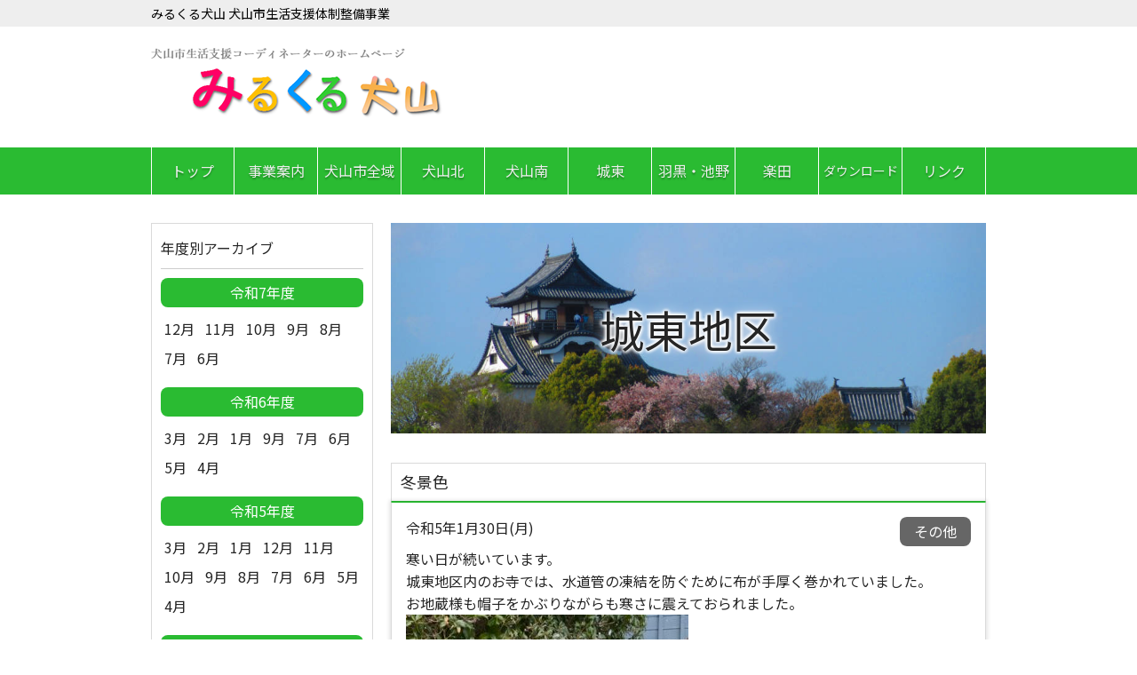

--- FILE ---
content_type: text/html; charset=UTF-8
request_url: https://www.inuyama-sc.com/%E5%86%AC%E6%99%AF%E8%89%B2/
body_size: 4247
content:
<!DOCTYPE html>
<html dir="ltr" lang="ja">
<head>
<!-- Global site tag (gtag.js) - Google Analytics -->
<script async src="https://www.googletagmanager.com/gtag/js?id=G-ZZJ95X90MM"></script>
<script>
  window.dataLayer = window.dataLayer || [];
  function gtag(){dataLayer.push(arguments);}
  gtag('js', new Date());

  gtag('config', 'G-ZZJ95X90MM');
</script>
<meta charset="UTF-8">
<meta name="viewport" content="width=device-width, user-scalable=yes, initial-scale=1.0">
	<link rel="stylesheet" href="https://www.inuyama-sc.com/wp-content/themes/inuyama-sc/style.css?20220401">
  <link href="https://fonts.googleapis.com/css?family=Noto+Sans+JP&display=swap" rel="stylesheet"> 
  <title>冬景色 &#8211; みるくる犬山 犬山市生活支援体制整備事業 犬山市2層協議体 犬山市生活支援コーディネーター</title>
<link rel='dns-prefetch' href='//yubinbango.github.io' />
<link rel='dns-prefetch' href='//s.w.org' />
		<script type="text/javascript">
			window._wpemojiSettings = {"baseUrl":"https:\/\/s.w.org\/images\/core\/emoji\/13.0.0\/72x72\/","ext":".png","svgUrl":"https:\/\/s.w.org\/images\/core\/emoji\/13.0.0\/svg\/","svgExt":".svg","source":{"concatemoji":"https:\/\/www.inuyama-sc.com\/wp-includes\/js\/wp-emoji-release.min.js?ver=5.5.17"}};
			!function(e,a,t){var n,r,o,i=a.createElement("canvas"),p=i.getContext&&i.getContext("2d");function s(e,t){var a=String.fromCharCode;p.clearRect(0,0,i.width,i.height),p.fillText(a.apply(this,e),0,0);e=i.toDataURL();return p.clearRect(0,0,i.width,i.height),p.fillText(a.apply(this,t),0,0),e===i.toDataURL()}function c(e){var t=a.createElement("script");t.src=e,t.defer=t.type="text/javascript",a.getElementsByTagName("head")[0].appendChild(t)}for(o=Array("flag","emoji"),t.supports={everything:!0,everythingExceptFlag:!0},r=0;r<o.length;r++)t.supports[o[r]]=function(e){if(!p||!p.fillText)return!1;switch(p.textBaseline="top",p.font="600 32px Arial",e){case"flag":return s([127987,65039,8205,9895,65039],[127987,65039,8203,9895,65039])?!1:!s([55356,56826,55356,56819],[55356,56826,8203,55356,56819])&&!s([55356,57332,56128,56423,56128,56418,56128,56421,56128,56430,56128,56423,56128,56447],[55356,57332,8203,56128,56423,8203,56128,56418,8203,56128,56421,8203,56128,56430,8203,56128,56423,8203,56128,56447]);case"emoji":return!s([55357,56424,8205,55356,57212],[55357,56424,8203,55356,57212])}return!1}(o[r]),t.supports.everything=t.supports.everything&&t.supports[o[r]],"flag"!==o[r]&&(t.supports.everythingExceptFlag=t.supports.everythingExceptFlag&&t.supports[o[r]]);t.supports.everythingExceptFlag=t.supports.everythingExceptFlag&&!t.supports.flag,t.DOMReady=!1,t.readyCallback=function(){t.DOMReady=!0},t.supports.everything||(n=function(){t.readyCallback()},a.addEventListener?(a.addEventListener("DOMContentLoaded",n,!1),e.addEventListener("load",n,!1)):(e.attachEvent("onload",n),a.attachEvent("onreadystatechange",function(){"complete"===a.readyState&&t.readyCallback()})),(n=t.source||{}).concatemoji?c(n.concatemoji):n.wpemoji&&n.twemoji&&(c(n.twemoji),c(n.wpemoji)))}(window,document,window._wpemojiSettings);
		</script>
		<style type="text/css">
img.wp-smiley,
img.emoji {
	display: inline !important;
	border: none !important;
	box-shadow: none !important;
	height: 1em !important;
	width: 1em !important;
	margin: 0 .07em !important;
	vertical-align: -0.1em !important;
	background: none !important;
	padding: 0 !important;
}
</style>
	<link rel='stylesheet' id='wp-block-library-css'  href='https://www.inuyama-sc.com/wp-includes/css/dist/block-library/style.min.css?ver=5.5.17' type='text/css' media='all' />
<link rel='stylesheet' id='contact-form-7-css'  href='https://www.inuyama-sc.com/wp-content/plugins/contact-form-7/includes/css/styles.css?ver=5.1.7' type='text/css' media='all' />
<script type='text/javascript' src='https://www.inuyama-sc.com/wp-includes/js/jquery/jquery.js?ver=1.12.4-wp' id='jquery-core-js'></script>
<link rel="https://api.w.org/" href="https://www.inuyama-sc.com/wp-json/" /><link rel="alternate" type="application/json" href="https://www.inuyama-sc.com/wp-json/wp/v2/posts/2749" /><link rel="EditURI" type="application/rsd+xml" title="RSD" href="https://www.inuyama-sc.com/xmlrpc.php?rsd" />
<link rel="wlwmanifest" type="application/wlwmanifest+xml" href="https://www.inuyama-sc.com/wp-includes/wlwmanifest.xml" /> 
<link rel='prev' title='木寿会' href='https://www.inuyama-sc.com/%e6%9c%a8%e5%af%bf%e4%bc%9a-3/' />
<link rel='next' title='縁側茶論' href='https://www.inuyama-sc.com/%e7%b8%81%e5%81%b4%e8%8c%b6%e8%ab%96/' />
<meta name="generator" content="WordPress 5.5.17" />
<link rel="canonical" href="https://www.inuyama-sc.com/%e5%86%ac%e6%99%af%e8%89%b2/" />
<link rel='shortlink' href='https://www.inuyama-sc.com/?p=2749' />
<link rel="alternate" type="application/json+oembed" href="https://www.inuyama-sc.com/wp-json/oembed/1.0/embed?url=https%3A%2F%2Fwww.inuyama-sc.com%2F%25e5%2586%25ac%25e6%2599%25af%25e8%2589%25b2%2F" />
<link rel="alternate" type="text/xml+oembed" href="https://www.inuyama-sc.com/wp-json/oembed/1.0/embed?url=https%3A%2F%2Fwww.inuyama-sc.com%2F%25e5%2586%25ac%25e6%2599%25af%25e8%2589%25b2%2F&#038;format=xml" />
</head>


<body class="leftSidebar">

<header>
  <div class="topMsg"><span>みるくる犬山 犬山市生活支援体制整備事業</span></div>
  <div class="logoTelArea basicFlex">
    <div class="logoBlock">
      <a href="/"><img src="https://www.inuyama-sc.com/wp-content/themes/inuyama-sc/images/logo.png?20230516" alt="みるくる犬山 犬山市2層協議体 犬山市生活支援コーディネーター"></a>
      <!-- <a href="/">犬山市生活支援体制整備事業</a> -->
    </div>
    <!-- <div class="telBlock">
      <a href="tel:"><img src="https://www.inuyama-sc.com/wp-content/themes/inuyama-sc/images/tel.png" alt=""></a>
      <a href="/contact"><img src="https://www.inuyama-sc.com/wp-content/themes/inuyama-sc/images/toiawase.png" alt="お問い合わせ"></a>
    </div> -->
  </div>
</header>

<nav id="mainNav">
  <div class="inner">
    <div class="spMenuBlock">
      <div id="spMenuOpen"><i class="fas fa-chevron-circle-down"></i> MENU</div>
      <div id="spMenuClose"><i class="fas fa-times-circle"></i> CLOSE</div>
    </div>
    <ul id="menuList">
      <li><a href="/">トップ</a></li>
      <li><a href="/biz_info">事業案内</a></li>
      <li><a href="/category/inuyama-all/">犬山市全域</a></li>
      <li><a href="/category/inuyama-north/">犬山北</a></li>
      <li><a href="/category/inuyama-south/">犬山南</a></li>
      <li><a href="/category/joutou/">城東</a></li>
      <li><a href="/category/haguro-ikeno/">羽黒・池野</a></li>
      <li><a href="/category/gakuden/">楽田</a></li>
      <li class="download"><a href="/download/">ダウンロード</a></li>
      <li><a href="/link/">リンク</a></li>
    </ul>
  </div>
</nav>
<div class="wrapper blogIndex">
  <main>
  <h1 class="mainImage">

    <!-- 個別ページ用 -->
      <span>
    城東地区    </span>
    <img src="https://www.inuyama-sc.com/wp-content/themes/inuyama-sc/images/blog_bg_common.jpg"  style="width:100%;" alt="みるくる犬山 犬山市2層協議体 犬山市生活支援コーディネーター">
</h1>

<article id="postCnt1">
<h2 class="title">冬景色</h2>
<div class="post">

<div class="dateTagArea basicFlex">
<div class="postDateBlock">
令和5年1月30日(月)
</div>

<div class="postTagBlock">
<div class="iconTag other">その他</div>
 
</div>

</div>

<p>寒い日が続いています。<br />
城東地区内のお寺では、水道管の凍結を防ぐために布が手厚く巻かれていました。<br />
お地蔵様も帽子をかぶりながらも寒さに震えておられました。<br />
<img loading="lazy" src="https://www.inuyama-sc.com/wp-content/uploads/2023/01/IMG_0509-318x424.jpg" alt="" width="318" height="424" class="alignnone size-medium wp-image-2745" srcset="https://www.inuyama-sc.com/wp-content/uploads/2023/01/IMG_0509-318x424.jpg 318w, https://www.inuyama-sc.com/wp-content/uploads/2023/01/IMG_0509-636x848.jpg 636w, https://www.inuyama-sc.com/wp-content/uploads/2023/01/IMG_0509.jpg 768w" sizes="(max-width: 318px) 100vw, 318px" /></p>
<p><img loading="lazy" src="https://www.inuyama-sc.com/wp-content/uploads/2023/01/IMG_0508-318x424.jpg" alt="" width="318" height="424" class="alignnone size-medium wp-image-2746" srcset="https://www.inuyama-sc.com/wp-content/uploads/2023/01/IMG_0508-318x424.jpg 318w, https://www.inuyama-sc.com/wp-content/uploads/2023/01/IMG_0508-636x848.jpg 636w, https://www.inuyama-sc.com/wp-content/uploads/2023/01/IMG_0508.jpg 768w" sizes="(max-width: 318px) 100vw, 318px" /></p>
</div>
</article>


		 
    
 </main>



<aside>
<section class="dateArchive">
<h2>年度別アーカイブ</h2>

    <h3>令和7年度</h3>
    <div class="month">
          <a href="/2025/12/?category_name=joutou">12月</a>
          <a href="/2025/11/?category_name=joutou">11月</a>
          <a href="/2025/10/?category_name=joutou">10月</a>
          <a href="/2025/9/?category_name=joutou">9月</a>
          <a href="/2025/8/?category_name=joutou">8月</a>
          <a href="/2025/7/?category_name=joutou">7月</a>
          <a href="/2025/6/?category_name=joutou">6月</a>
        </div>
    <h3>令和6年度</h3>
    <div class="month">
          <a href="/2025/3/?category_name=joutou">3月</a>
          <a href="/2025/2/?category_name=joutou">2月</a>
          <a href="/2025/1/?category_name=joutou">1月</a>
          <a href="/2024/9/?category_name=joutou">9月</a>
          <a href="/2024/7/?category_name=joutou">7月</a>
          <a href="/2024/6/?category_name=joutou">6月</a>
          <a href="/2024/5/?category_name=joutou">5月</a>
          <a href="/2024/4/?category_name=joutou">4月</a>
        </div>
    <h3>令和5年度</h3>
    <div class="month">
          <a href="/2024/3/?category_name=joutou">3月</a>
          <a href="/2024/2/?category_name=joutou">2月</a>
          <a href="/2024/1/?category_name=joutou">1月</a>
          <a href="/2023/12/?category_name=joutou">12月</a>
          <a href="/2023/11/?category_name=joutou">11月</a>
          <a href="/2023/10/?category_name=joutou">10月</a>
          <a href="/2023/9/?category_name=joutou">9月</a>
          <a href="/2023/8/?category_name=joutou">8月</a>
          <a href="/2023/7/?category_name=joutou">7月</a>
          <a href="/2023/6/?category_name=joutou">6月</a>
          <a href="/2023/5/?category_name=joutou">5月</a>
          <a href="/2023/4/?category_name=joutou">4月</a>
        </div>
    <h3>令和4年度</h3>
    <div class="month">
          <a href="/2023/3/?category_name=joutou">3月</a>
          <a href="/2023/2/?category_name=joutou">2月</a>
          <a href="/2023/1/?category_name=joutou">1月</a>
          <a href="/2022/12/?category_name=joutou">12月</a>
          <a href="/2022/11/?category_name=joutou">11月</a>
          <a href="/2022/10/?category_name=joutou">10月</a>
          <a href="/2022/9/?category_name=joutou">9月</a>
          <a href="/2022/8/?category_name=joutou">8月</a>
          <a href="/2022/7/?category_name=joutou">7月</a>
          <a href="/2022/6/?category_name=joutou">6月</a>
          <a href="/2022/5/?category_name=joutou">5月</a>
        </div>
    <h3>令和3年度</h3>
    <div class="month">
          <a href="/2022/2/?category_name=joutou">2月</a>
          <a href="/2022/1/?category_name=joutou">1月</a>
          <a href="/2021/12/?category_name=joutou">12月</a>
          <a href="/2021/11/?category_name=joutou">11月</a>
          <a href="/2021/10/?category_name=joutou">10月</a>
          <a href="/2021/7/?category_name=joutou">7月</a>
          <a href="/2021/6/?category_name=joutou">6月</a>
          <a href="/2021/4/?category_name=joutou">4月</a>
        </div>
    <h3>令和2年度</h3>
    <div class="month">
          <a href="/2021/3/?category_name=joutou">3月</a>
          <a href="/2021/2/?category_name=joutou">2月</a>
          <a href="/2021/1/?category_name=joutou">1月</a>
          <a href="/2020/12/?category_name=joutou">12月</a>
          <a href="/2020/11/?category_name=joutou">11月</a>
          <a href="/2020/10/?category_name=joutou">10月</a>
        </div>
    <h3>平成31年度</h3>
    <div class="month">
          <a href="/2019/12/?category_name=joutou">12月</a>
          <a href="/2019/11/?category_name=joutou">11月</a>
          <a href="/2019/7/?category_name=joutou">7月</a>
        </div>
    <h3>平成30年度</h3>
    <div class="month">
          <a href="/2018/12/?category_name=joutou">12月</a>
          <a href="/2018/7/?category_name=joutou">7月</a>
        </div>
    <h3>平成29年度</h3>
    <div class="month">
          <a href="/2018/2/?category_name=joutou">2月</a>
        </div>
  

</section>

<section class="tag">
<h2>活動内容</h2>
<a class="iconTag kyogitai" href="/category/joutou/?tag=kyogitai">協議体<br>(23)</a><a class="iconTag tudoi" href="/category/joutou/?tag=tudoi">つどいの場<br>(166)</a><a class="iconTag seikatusien" href="/category/joutou/?tag=seikatusien">生活支援<br>(16)</a><a class="iconTag other" href="/category/joutou/?tag=other">その他<br>(37)</a></section>

</aside>
</div>

<footer id="footer">
    <div class="inner">
    <ul id="footerMenu" class="basicFlex">
<li><a href="/">トップ</a></li>
<li><a href="/biz_info">事業案内</a></li>
<li><a href="/category/inuyama-all/">犬山市全域</a></li>
<li><a href="/category/inuyama-north/">犬山北地区</a></li>
<li><a href="/category/inuyama-south/">犬山南地区</a></li>
<li><a href="/category/joutou/">城東地区</a></li>
<li><a href="/category/haguro-ikeno/">羽黒・池野地区</a></li>
<li><a href="/category/gakuden/">楽田地区</a></li>
<li><a href="/download/">ダウンロード</a></li>
    </ul>
    </div>
    <small class="copyright">&copy; みるくる犬山 犬山市生活支援体制整備事業</small>
  </footer>
  <!-- / footer -->

  <script src="https://code.jquery.com/jquery-3.4.1.min.js"></script>
  <script src="https://www.inuyama-sc.com/wp-content/themes/inuyama-sc/js/common.js"></script>
  <script type='text/javascript' src='https://yubinbango.github.io/yubinbango/yubinbango.js?ver=5.5.17' id='yubinbango-js'></script>
<script type='text/javascript' id='contact-form-7-js-extra'>
/* <![CDATA[ */
var wpcf7 = {"apiSettings":{"root":"https:\/\/www.inuyama-sc.com\/wp-json\/contact-form-7\/v1","namespace":"contact-form-7\/v1"}};
/* ]]> */
</script>
<script type='text/javascript' src='https://www.inuyama-sc.com/wp-content/plugins/contact-form-7/includes/js/scripts.js?ver=5.1.7' id='contact-form-7-js'></script>
<script type='text/javascript' src='https://www.inuyama-sc.com/wp-includes/js/wp-embed.min.js?ver=5.5.17' id='wp-embed-js'></script>
  </body>
</html>

